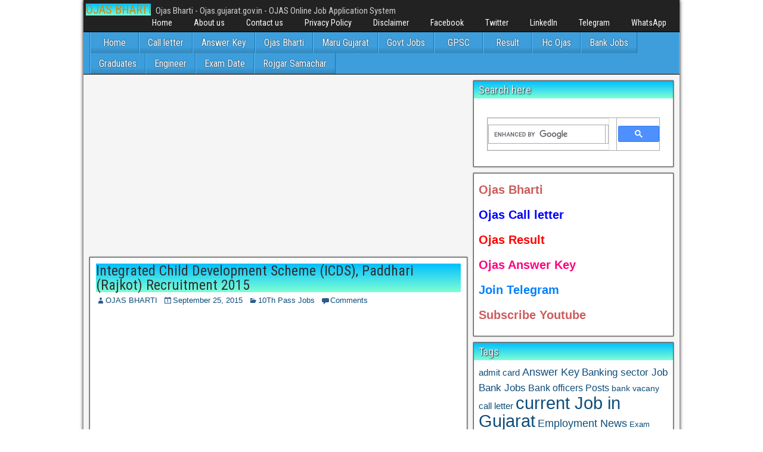

--- FILE ---
content_type: text/html; charset=UTF-8
request_url: https://www.ojasbharti.net/2015/09/integrated-child-development-scheme-icds-paddhari-rajkot-recruitment-2015/
body_size: 13227
content:
<!DOCTYPE html>
<html lang="en-US">
<head>
<meta charset="UTF-8" />
<meta name="viewport" content="initial-scale=1.0" />
<meta name='robots' content='index, follow, max-image-preview:large, max-snippet:-1, max-video-preview:-1' />
<link rel="profile" href="https://gmpg.org/xfn/11" />
<link rel="pingback" href="https://www.ojasbharti.net/xmlrpc.php" />

	<!-- This site is optimized with the Yoast SEO plugin v26.8 - https://yoast.com/product/yoast-seo-wordpress/ -->
	<title>Integrated Child Development Scheme (ICDS), Paddhari (Rajkot) Recruitment 2015 - OJAS BHARTI</title>
	<meta name="description" content="Integrated Child Development Scheme (ICDS), Paddhari (Rajkot) Recruitment 2015. Apply Online for ICDS Rajkot Recruitment 2015. you have to check Full detail" />
	<link rel="canonical" href="https://www.ojasbharti.net/2015/09/integrated-child-development-scheme-icds-paddhari-rajkot-recruitment-2015/" />
	<meta property="og:locale" content="en_US" />
	<meta property="og:type" content="article" />
	<meta property="og:title" content="Integrated Child Development Scheme (ICDS), Paddhari (Rajkot) Recruitment 2015 - OJAS BHARTI" />
	<meta property="og:description" content="Integrated Child Development Scheme (ICDS), Paddhari (Rajkot) Recruitment 2015. Apply Online for ICDS Rajkot Recruitment 2015. you have to check Full detail" />
	<meta property="og:url" content="https://www.ojasbharti.net/2015/09/integrated-child-development-scheme-icds-paddhari-rajkot-recruitment-2015/" />
	<meta property="og:site_name" content="OJAS BHARTI" />
	<meta property="article:publisher" content="https://www.facebook.com/ojasbharti" />
	<meta property="article:author" content="https://www.facebook.com/ojasbharti" />
	<meta property="article:published_time" content="2015-09-25T14:23:19+00:00" />
	<meta name="author" content="OJAS BHARTI" />
	<meta name="twitter:card" content="summary_large_image" />
	<meta name="twitter:creator" content="@ojasbharti" />
	<meta name="twitter:site" content="@ojasbharti" />
	<meta name="twitter:label1" content="Written by" />
	<meta name="twitter:data1" content="OJAS BHARTI" />
	<meta name="twitter:label2" content="Est. reading time" />
	<meta name="twitter:data2" content="1 minute" />
	<script type="application/ld+json" class="yoast-schema-graph">{"@context":"https://schema.org","@graph":[{"@type":"Article","@id":"https://www.ojasbharti.net/2015/09/integrated-child-development-scheme-icds-paddhari-rajkot-recruitment-2015/#article","isPartOf":{"@id":"https://www.ojasbharti.net/2015/09/integrated-child-development-scheme-icds-paddhari-rajkot-recruitment-2015/"},"author":{"name":"OJAS BHARTI","@id":"https://www.ojasbharti.net/#/schema/person/318d0705c34ca1e9e027d08949cdac8b"},"headline":"Integrated Child Development Scheme (ICDS), Paddhari (Rajkot) Recruitment 2015","datePublished":"2015-09-25T14:23:19+00:00","mainEntityOfPage":{"@id":"https://www.ojasbharti.net/2015/09/integrated-child-development-scheme-icds-paddhari-rajkot-recruitment-2015/"},"wordCount":111,"commentCount":0,"publisher":{"@id":"https://www.ojasbharti.net/#organization"},"keywords":["ICDS Bharti 2015","ICDS Jobs 2015","ICDS Recruitment 2015"],"articleSection":["10Th Pass Jobs"],"inLanguage":"en-US","potentialAction":[{"@type":"CommentAction","name":"Comment","target":["https://www.ojasbharti.net/2015/09/integrated-child-development-scheme-icds-paddhari-rajkot-recruitment-2015/#respond"]}]},{"@type":"WebPage","@id":"https://www.ojasbharti.net/2015/09/integrated-child-development-scheme-icds-paddhari-rajkot-recruitment-2015/","url":"https://www.ojasbharti.net/2015/09/integrated-child-development-scheme-icds-paddhari-rajkot-recruitment-2015/","name":"Integrated Child Development Scheme (ICDS), Paddhari (Rajkot) Recruitment 2015 - OJAS BHARTI","isPartOf":{"@id":"https://www.ojasbharti.net/#website"},"datePublished":"2015-09-25T14:23:19+00:00","description":"Integrated Child Development Scheme (ICDS), Paddhari (Rajkot) Recruitment 2015. Apply Online for ICDS Rajkot Recruitment 2015. you have to check Full detail","breadcrumb":{"@id":"https://www.ojasbharti.net/2015/09/integrated-child-development-scheme-icds-paddhari-rajkot-recruitment-2015/#breadcrumb"},"inLanguage":"en-US","potentialAction":[{"@type":"ReadAction","target":["https://www.ojasbharti.net/2015/09/integrated-child-development-scheme-icds-paddhari-rajkot-recruitment-2015/"]}]},{"@type":"BreadcrumbList","@id":"https://www.ojasbharti.net/2015/09/integrated-child-development-scheme-icds-paddhari-rajkot-recruitment-2015/#breadcrumb","itemListElement":[{"@type":"ListItem","position":1,"name":"Home","item":"https://www.ojasbharti.net/"},{"@type":"ListItem","position":2,"name":"Integrated Child Development Scheme (ICDS), Paddhari (Rajkot) Recruitment 2015"}]},{"@type":"WebSite","@id":"https://www.ojasbharti.net/#website","url":"https://www.ojasbharti.net/","name":"OJAS BHARTI","description":"Ojas Bharti - Ojas.gujarat.gov.in - OJAS Online Job Application System","publisher":{"@id":"https://www.ojasbharti.net/#organization"},"alternateName":"ojas.gujarat.gov.in","potentialAction":[{"@type":"SearchAction","target":{"@type":"EntryPoint","urlTemplate":"https://www.ojasbharti.net/?s={search_term_string}"},"query-input":{"@type":"PropertyValueSpecification","valueRequired":true,"valueName":"search_term_string"}}],"inLanguage":"en-US"},{"@type":"Organization","@id":"https://www.ojasbharti.net/#organization","name":"OJAS BHARTI","url":"https://www.ojasbharti.net/","logo":{"@type":"ImageObject","inLanguage":"en-US","@id":"https://www.ojasbharti.net/#/schema/logo/image/","url":"https://www.ojasbharti.net/wp-content/uploads/2021/08/56398455_389106225025225_5023464126735712256_n.jpg","contentUrl":"https://www.ojasbharti.net/wp-content/uploads/2021/08/56398455_389106225025225_5023464126735712256_n.jpg","width":640,"height":640,"caption":"OJAS BHARTI"},"image":{"@id":"https://www.ojasbharti.net/#/schema/logo/image/"},"sameAs":["https://www.facebook.com/ojasbharti","https://x.com/ojasbharti","https://in.linkedin.com/pub/ojas-bharti/94/249/2b1"]},{"@type":"Person","@id":"https://www.ojasbharti.net/#/schema/person/318d0705c34ca1e9e027d08949cdac8b","name":"OJAS BHARTI","image":{"@type":"ImageObject","inLanguage":"en-US","@id":"https://www.ojasbharti.net/#/schema/person/image/","url":"https://secure.gravatar.com/avatar/866ba15af42fb2aed5990c57aa2fccc6215bd3320e7e379edcebc7d597517c76?s=96&r=g","contentUrl":"https://secure.gravatar.com/avatar/866ba15af42fb2aed5990c57aa2fccc6215bd3320e7e379edcebc7d597517c76?s=96&r=g","caption":"OJAS BHARTI"},"description":"Get Latest Upcoming Online Job Application System Recruitment Jaherat News Provide by Gujarat Government official website https://ojas.gujarat.gov.in Latest Rojgar Samachar News Paper, Result, Answer key, Call letter","sameAs":["https://www.ojasbharti.net","https://www.facebook.com/ojasbharti","https://www.instagram.com/ojasbharti1/","https://www.linkedin.com/in/ojas-bharti-2b124994/","https://x.com/ojasbharti","https://www.youtube.com/channel/UCuaA_AMqRDtCrU7p2Jw0EtA"]}]}</script>
	<!-- / Yoast SEO plugin. -->


<link rel='dns-prefetch' href='//fonts.googleapis.com' />
<link rel="alternate" type="application/rss+xml" title="OJAS BHARTI &raquo; Feed" href="https://www.ojasbharti.net/feed/" />
<link rel="alternate" type="application/rss+xml" title="OJAS BHARTI &raquo; Comments Feed" href="https://www.ojasbharti.net/comments/feed/" />
<link rel="alternate" type="application/rss+xml" title="OJAS BHARTI &raquo; Integrated Child Development Scheme (ICDS), Paddhari (Rajkot) Recruitment 2015 Comments Feed" href="https://www.ojasbharti.net/2015/09/integrated-child-development-scheme-icds-paddhari-rajkot-recruitment-2015/feed/" />
<link rel="alternate" title="oEmbed (JSON)" type="application/json+oembed" href="https://www.ojasbharti.net/wp-json/oembed/1.0/embed?url=https%3A%2F%2Fwww.ojasbharti.net%2F2015%2F09%2Fintegrated-child-development-scheme-icds-paddhari-rajkot-recruitment-2015%2F" />
<link rel="alternate" title="oEmbed (XML)" type="text/xml+oembed" href="https://www.ojasbharti.net/wp-json/oembed/1.0/embed?url=https%3A%2F%2Fwww.ojasbharti.net%2F2015%2F09%2Fintegrated-child-development-scheme-icds-paddhari-rajkot-recruitment-2015%2F&#038;format=xml" />
<style id='wp-img-auto-sizes-contain-inline-css' type='text/css'>
img:is([sizes=auto i],[sizes^="auto," i]){contain-intrinsic-size:3000px 1500px}
/*# sourceURL=wp-img-auto-sizes-contain-inline-css */
</style>
<style id='wp-emoji-styles-inline-css' type='text/css'>

	img.wp-smiley, img.emoji {
		display: inline !important;
		border: none !important;
		box-shadow: none !important;
		height: 1em !important;
		width: 1em !important;
		margin: 0 0.07em !important;
		vertical-align: -0.1em !important;
		background: none !important;
		padding: 0 !important;
	}
/*# sourceURL=wp-emoji-styles-inline-css */
</style>
<style id='wp-block-library-inline-css' type='text/css'>
:root{--wp-block-synced-color:#7a00df;--wp-block-synced-color--rgb:122,0,223;--wp-bound-block-color:var(--wp-block-synced-color);--wp-editor-canvas-background:#ddd;--wp-admin-theme-color:#007cba;--wp-admin-theme-color--rgb:0,124,186;--wp-admin-theme-color-darker-10:#006ba1;--wp-admin-theme-color-darker-10--rgb:0,107,160.5;--wp-admin-theme-color-darker-20:#005a87;--wp-admin-theme-color-darker-20--rgb:0,90,135;--wp-admin-border-width-focus:2px}@media (min-resolution:192dpi){:root{--wp-admin-border-width-focus:1.5px}}.wp-element-button{cursor:pointer}:root .has-very-light-gray-background-color{background-color:#eee}:root .has-very-dark-gray-background-color{background-color:#313131}:root .has-very-light-gray-color{color:#eee}:root .has-very-dark-gray-color{color:#313131}:root .has-vivid-green-cyan-to-vivid-cyan-blue-gradient-background{background:linear-gradient(135deg,#00d084,#0693e3)}:root .has-purple-crush-gradient-background{background:linear-gradient(135deg,#34e2e4,#4721fb 50%,#ab1dfe)}:root .has-hazy-dawn-gradient-background{background:linear-gradient(135deg,#faaca8,#dad0ec)}:root .has-subdued-olive-gradient-background{background:linear-gradient(135deg,#fafae1,#67a671)}:root .has-atomic-cream-gradient-background{background:linear-gradient(135deg,#fdd79a,#004a59)}:root .has-nightshade-gradient-background{background:linear-gradient(135deg,#330968,#31cdcf)}:root .has-midnight-gradient-background{background:linear-gradient(135deg,#020381,#2874fc)}:root{--wp--preset--font-size--normal:16px;--wp--preset--font-size--huge:42px}.has-regular-font-size{font-size:1em}.has-larger-font-size{font-size:2.625em}.has-normal-font-size{font-size:var(--wp--preset--font-size--normal)}.has-huge-font-size{font-size:var(--wp--preset--font-size--huge)}.has-text-align-center{text-align:center}.has-text-align-left{text-align:left}.has-text-align-right{text-align:right}.has-fit-text{white-space:nowrap!important}#end-resizable-editor-section{display:none}.aligncenter{clear:both}.items-justified-left{justify-content:flex-start}.items-justified-center{justify-content:center}.items-justified-right{justify-content:flex-end}.items-justified-space-between{justify-content:space-between}.screen-reader-text{border:0;clip-path:inset(50%);height:1px;margin:-1px;overflow:hidden;padding:0;position:absolute;width:1px;word-wrap:normal!important}.screen-reader-text:focus{background-color:#ddd;clip-path:none;color:#444;display:block;font-size:1em;height:auto;left:5px;line-height:normal;padding:15px 23px 14px;text-decoration:none;top:5px;width:auto;z-index:100000}html :where(.has-border-color){border-style:solid}html :where([style*=border-top-color]){border-top-style:solid}html :where([style*=border-right-color]){border-right-style:solid}html :where([style*=border-bottom-color]){border-bottom-style:solid}html :where([style*=border-left-color]){border-left-style:solid}html :where([style*=border-width]){border-style:solid}html :where([style*=border-top-width]){border-top-style:solid}html :where([style*=border-right-width]){border-right-style:solid}html :where([style*=border-bottom-width]){border-bottom-style:solid}html :where([style*=border-left-width]){border-left-style:solid}html :where(img[class*=wp-image-]){height:auto;max-width:100%}:where(figure){margin:0 0 1em}html :where(.is-position-sticky){--wp-admin--admin-bar--position-offset:var(--wp-admin--admin-bar--height,0px)}@media screen and (max-width:600px){html :where(.is-position-sticky){--wp-admin--admin-bar--position-offset:0px}}

/*# sourceURL=wp-block-library-inline-css */
</style><style id='wp-block-group-inline-css' type='text/css'>
.wp-block-group{box-sizing:border-box}:where(.wp-block-group.wp-block-group-is-layout-constrained){position:relative}
/*# sourceURL=https://www.ojasbharti.net/wp-includes/blocks/group/style.min.css */
</style>
<style id='global-styles-inline-css' type='text/css'>
:root{--wp--preset--aspect-ratio--square: 1;--wp--preset--aspect-ratio--4-3: 4/3;--wp--preset--aspect-ratio--3-4: 3/4;--wp--preset--aspect-ratio--3-2: 3/2;--wp--preset--aspect-ratio--2-3: 2/3;--wp--preset--aspect-ratio--16-9: 16/9;--wp--preset--aspect-ratio--9-16: 9/16;--wp--preset--color--black: #000000;--wp--preset--color--cyan-bluish-gray: #abb8c3;--wp--preset--color--white: #ffffff;--wp--preset--color--pale-pink: #f78da7;--wp--preset--color--vivid-red: #cf2e2e;--wp--preset--color--luminous-vivid-orange: #ff6900;--wp--preset--color--luminous-vivid-amber: #fcb900;--wp--preset--color--light-green-cyan: #7bdcb5;--wp--preset--color--vivid-green-cyan: #00d084;--wp--preset--color--pale-cyan-blue: #8ed1fc;--wp--preset--color--vivid-cyan-blue: #0693e3;--wp--preset--color--vivid-purple: #9b51e0;--wp--preset--gradient--vivid-cyan-blue-to-vivid-purple: linear-gradient(135deg,rgb(6,147,227) 0%,rgb(155,81,224) 100%);--wp--preset--gradient--light-green-cyan-to-vivid-green-cyan: linear-gradient(135deg,rgb(122,220,180) 0%,rgb(0,208,130) 100%);--wp--preset--gradient--luminous-vivid-amber-to-luminous-vivid-orange: linear-gradient(135deg,rgb(252,185,0) 0%,rgb(255,105,0) 100%);--wp--preset--gradient--luminous-vivid-orange-to-vivid-red: linear-gradient(135deg,rgb(255,105,0) 0%,rgb(207,46,46) 100%);--wp--preset--gradient--very-light-gray-to-cyan-bluish-gray: linear-gradient(135deg,rgb(238,238,238) 0%,rgb(169,184,195) 100%);--wp--preset--gradient--cool-to-warm-spectrum: linear-gradient(135deg,rgb(74,234,220) 0%,rgb(151,120,209) 20%,rgb(207,42,186) 40%,rgb(238,44,130) 60%,rgb(251,105,98) 80%,rgb(254,248,76) 100%);--wp--preset--gradient--blush-light-purple: linear-gradient(135deg,rgb(255,206,236) 0%,rgb(152,150,240) 100%);--wp--preset--gradient--blush-bordeaux: linear-gradient(135deg,rgb(254,205,165) 0%,rgb(254,45,45) 50%,rgb(107,0,62) 100%);--wp--preset--gradient--luminous-dusk: linear-gradient(135deg,rgb(255,203,112) 0%,rgb(199,81,192) 50%,rgb(65,88,208) 100%);--wp--preset--gradient--pale-ocean: linear-gradient(135deg,rgb(255,245,203) 0%,rgb(182,227,212) 50%,rgb(51,167,181) 100%);--wp--preset--gradient--electric-grass: linear-gradient(135deg,rgb(202,248,128) 0%,rgb(113,206,126) 100%);--wp--preset--gradient--midnight: linear-gradient(135deg,rgb(2,3,129) 0%,rgb(40,116,252) 100%);--wp--preset--font-size--small: 13px;--wp--preset--font-size--medium: 20px;--wp--preset--font-size--large: 36px;--wp--preset--font-size--x-large: 42px;--wp--preset--spacing--20: 0.44rem;--wp--preset--spacing--30: 0.67rem;--wp--preset--spacing--40: 1rem;--wp--preset--spacing--50: 1.5rem;--wp--preset--spacing--60: 2.25rem;--wp--preset--spacing--70: 3.38rem;--wp--preset--spacing--80: 5.06rem;--wp--preset--shadow--natural: 6px 6px 9px rgba(0, 0, 0, 0.2);--wp--preset--shadow--deep: 12px 12px 50px rgba(0, 0, 0, 0.4);--wp--preset--shadow--sharp: 6px 6px 0px rgba(0, 0, 0, 0.2);--wp--preset--shadow--outlined: 6px 6px 0px -3px rgb(255, 255, 255), 6px 6px rgb(0, 0, 0);--wp--preset--shadow--crisp: 6px 6px 0px rgb(0, 0, 0);}:where(.is-layout-flex){gap: 0.5em;}:where(.is-layout-grid){gap: 0.5em;}body .is-layout-flex{display: flex;}.is-layout-flex{flex-wrap: wrap;align-items: center;}.is-layout-flex > :is(*, div){margin: 0;}body .is-layout-grid{display: grid;}.is-layout-grid > :is(*, div){margin: 0;}:where(.wp-block-columns.is-layout-flex){gap: 2em;}:where(.wp-block-columns.is-layout-grid){gap: 2em;}:where(.wp-block-post-template.is-layout-flex){gap: 1.25em;}:where(.wp-block-post-template.is-layout-grid){gap: 1.25em;}.has-black-color{color: var(--wp--preset--color--black) !important;}.has-cyan-bluish-gray-color{color: var(--wp--preset--color--cyan-bluish-gray) !important;}.has-white-color{color: var(--wp--preset--color--white) !important;}.has-pale-pink-color{color: var(--wp--preset--color--pale-pink) !important;}.has-vivid-red-color{color: var(--wp--preset--color--vivid-red) !important;}.has-luminous-vivid-orange-color{color: var(--wp--preset--color--luminous-vivid-orange) !important;}.has-luminous-vivid-amber-color{color: var(--wp--preset--color--luminous-vivid-amber) !important;}.has-light-green-cyan-color{color: var(--wp--preset--color--light-green-cyan) !important;}.has-vivid-green-cyan-color{color: var(--wp--preset--color--vivid-green-cyan) !important;}.has-pale-cyan-blue-color{color: var(--wp--preset--color--pale-cyan-blue) !important;}.has-vivid-cyan-blue-color{color: var(--wp--preset--color--vivid-cyan-blue) !important;}.has-vivid-purple-color{color: var(--wp--preset--color--vivid-purple) !important;}.has-black-background-color{background-color: var(--wp--preset--color--black) !important;}.has-cyan-bluish-gray-background-color{background-color: var(--wp--preset--color--cyan-bluish-gray) !important;}.has-white-background-color{background-color: var(--wp--preset--color--white) !important;}.has-pale-pink-background-color{background-color: var(--wp--preset--color--pale-pink) !important;}.has-vivid-red-background-color{background-color: var(--wp--preset--color--vivid-red) !important;}.has-luminous-vivid-orange-background-color{background-color: var(--wp--preset--color--luminous-vivid-orange) !important;}.has-luminous-vivid-amber-background-color{background-color: var(--wp--preset--color--luminous-vivid-amber) !important;}.has-light-green-cyan-background-color{background-color: var(--wp--preset--color--light-green-cyan) !important;}.has-vivid-green-cyan-background-color{background-color: var(--wp--preset--color--vivid-green-cyan) !important;}.has-pale-cyan-blue-background-color{background-color: var(--wp--preset--color--pale-cyan-blue) !important;}.has-vivid-cyan-blue-background-color{background-color: var(--wp--preset--color--vivid-cyan-blue) !important;}.has-vivid-purple-background-color{background-color: var(--wp--preset--color--vivid-purple) !important;}.has-black-border-color{border-color: var(--wp--preset--color--black) !important;}.has-cyan-bluish-gray-border-color{border-color: var(--wp--preset--color--cyan-bluish-gray) !important;}.has-white-border-color{border-color: var(--wp--preset--color--white) !important;}.has-pale-pink-border-color{border-color: var(--wp--preset--color--pale-pink) !important;}.has-vivid-red-border-color{border-color: var(--wp--preset--color--vivid-red) !important;}.has-luminous-vivid-orange-border-color{border-color: var(--wp--preset--color--luminous-vivid-orange) !important;}.has-luminous-vivid-amber-border-color{border-color: var(--wp--preset--color--luminous-vivid-amber) !important;}.has-light-green-cyan-border-color{border-color: var(--wp--preset--color--light-green-cyan) !important;}.has-vivid-green-cyan-border-color{border-color: var(--wp--preset--color--vivid-green-cyan) !important;}.has-pale-cyan-blue-border-color{border-color: var(--wp--preset--color--pale-cyan-blue) !important;}.has-vivid-cyan-blue-border-color{border-color: var(--wp--preset--color--vivid-cyan-blue) !important;}.has-vivid-purple-border-color{border-color: var(--wp--preset--color--vivid-purple) !important;}.has-vivid-cyan-blue-to-vivid-purple-gradient-background{background: var(--wp--preset--gradient--vivid-cyan-blue-to-vivid-purple) !important;}.has-light-green-cyan-to-vivid-green-cyan-gradient-background{background: var(--wp--preset--gradient--light-green-cyan-to-vivid-green-cyan) !important;}.has-luminous-vivid-amber-to-luminous-vivid-orange-gradient-background{background: var(--wp--preset--gradient--luminous-vivid-amber-to-luminous-vivid-orange) !important;}.has-luminous-vivid-orange-to-vivid-red-gradient-background{background: var(--wp--preset--gradient--luminous-vivid-orange-to-vivid-red) !important;}.has-very-light-gray-to-cyan-bluish-gray-gradient-background{background: var(--wp--preset--gradient--very-light-gray-to-cyan-bluish-gray) !important;}.has-cool-to-warm-spectrum-gradient-background{background: var(--wp--preset--gradient--cool-to-warm-spectrum) !important;}.has-blush-light-purple-gradient-background{background: var(--wp--preset--gradient--blush-light-purple) !important;}.has-blush-bordeaux-gradient-background{background: var(--wp--preset--gradient--blush-bordeaux) !important;}.has-luminous-dusk-gradient-background{background: var(--wp--preset--gradient--luminous-dusk) !important;}.has-pale-ocean-gradient-background{background: var(--wp--preset--gradient--pale-ocean) !important;}.has-electric-grass-gradient-background{background: var(--wp--preset--gradient--electric-grass) !important;}.has-midnight-gradient-background{background: var(--wp--preset--gradient--midnight) !important;}.has-small-font-size{font-size: var(--wp--preset--font-size--small) !important;}.has-medium-font-size{font-size: var(--wp--preset--font-size--medium) !important;}.has-large-font-size{font-size: var(--wp--preset--font-size--large) !important;}.has-x-large-font-size{font-size: var(--wp--preset--font-size--x-large) !important;}
/*# sourceURL=global-styles-inline-css */
</style>
<style id='core-block-supports-inline-css' type='text/css'>
.wp-container-core-group-is-layout-ad2f72ca{flex-wrap:nowrap;}
/*# sourceURL=core-block-supports-inline-css */
</style>

<style id='classic-theme-styles-inline-css' type='text/css'>
/*! This file is auto-generated */
.wp-block-button__link{color:#fff;background-color:#32373c;border-radius:9999px;box-shadow:none;text-decoration:none;padding:calc(.667em + 2px) calc(1.333em + 2px);font-size:1.125em}.wp-block-file__button{background:#32373c;color:#fff;text-decoration:none}
/*# sourceURL=/wp-includes/css/classic-themes.min.css */
</style>
<link rel='stylesheet' id='frontier-font-css' href='//fonts.googleapis.com/css?family=Roboto+Condensed%3A400%2C700%7CArimo%3A400%2C700&#038;ver=6.9' type='text/css' media='all' />
<link rel='stylesheet' id='genericons-css' href='https://www.ojasbharti.net/wp-content/themes/frontier/includes/genericons/genericons.css?ver=1.3.3' type='text/css' media='all' />
<link rel='stylesheet' id='frontier-main-css' href='https://www.ojasbharti.net/wp-content/themes/frontier/style.css?ver=1.3.3' type='text/css' media='all' />
<link rel='stylesheet' id='frontier-responsive-css' href='https://www.ojasbharti.net/wp-content/themes/frontier/responsive.css?ver=1.3.3' type='text/css' media='all' />
<script type="text/javascript" src="https://www.ojasbharti.net/wp-includes/js/jquery/jquery.min.js?ver=3.7.1" id="jquery-core-js"></script>
<script type="text/javascript" src="https://www.ojasbharti.net/wp-includes/js/jquery/jquery-migrate.min.js?ver=3.4.1" id="jquery-migrate-js"></script>
<link rel="https://api.w.org/" href="https://www.ojasbharti.net/wp-json/" /><link rel="alternate" title="JSON" type="application/json" href="https://www.ojasbharti.net/wp-json/wp/v2/posts/3513" />
<script type='text/javascript'>
function addLink() {
if (
window.getSelection().containsNode(
document.getElementsByClassName('entry-content')[0], true)) {
var body_element = document.getElementsByTagName('body')[0];
var selection;
selection = window.getSelection();
var oldselection = selection
var pagelink = "<br /><br /> Read more at : Integrated Child Development Scheme (ICDS), Paddhari (Rajkot) Recruitment 2015 <a href='https://www.ojasbharti.net/?p=3513'>https://www.ojasbharti.net/2015/09/integrated-child-development-scheme-icds-paddhari-rajkot-recruitment-2015/</a>"; //Change this if you like
var copy_text = selection + pagelink;
var new_div = document.createElement('div');
new_div.style.left='-99999px';
new_div.style.position='absolute';

body_element.appendChild(new_div );
new_div.innerHTML = copy_text ;
selection.selectAllChildren(new_div );
window.setTimeout(function() {
body_element.removeChild(new_div );
},0);
}
}


document.oncopy = addLink;
</script>


<meta property="Frontier Theme" content="1.3.3" />
<style type="text/css" media="screen">
	#container 	{width: 1000px;}
	#header 	{min-height: 0px;}
	#content 	{width: 65%;}
	#sidebar-left 	{width: 35%;}
	#sidebar-right 	{width: 35%;}
</style>

<style type="text/css" media="screen">
	.page-template-page-cs-php #content, .page-template-page-sc-php #content {width: 65%;}
	.page-template-page-cs-php #sidebar-left, .page-template-page-sc-php #sidebar-left,
	.page-template-page-cs-php #sidebar-right, .page-template-page-sc-php #sidebar-right {width: 35%;}
	.page-template-page-scs-php #content {width: 50%;}
	.page-template-page-scs-php #sidebar-left {width: 25%;}
	.page-template-page-scs-php #sidebar-right {width: 25%;}
</style>

<style type="text/css" media="screen">
	#header {background-color:#FFFFFF;}
	#nav-main {background-color:#3d9edb;}
	#nav-main .nav-main {border-left: 1px solid #1576b3; border-right: 1px solid #5bbcf9;}
	#nav-main .nav-main > li, #nav-main .nav-main > ul > .page_item {border-left: 1px solid #5bbcf9; border-right: 1px solid #1576b3;}
	#top-bar {background-color:#222222;}
	#bottom-bar {background-color:#222222;}
	#main {background-color:#F5F5F5;}
	.blog-view, .single-view, .author-info, .archive-info, .form-404 {background-color:#FFFFFF;}
	.blog-view.sticky {background-color:#ffffff;}
	.frontier-widget {background-color:#FFFFFF;}
	.blog-view, .comment-author-admin > .comment-body, .bypostauthor > .comment-body {border-top: 6px solid #2A5A8E;}
	.page-nav > *, .comment-nav > *, .author-info .title, .comment-reply-link, .widget-title,
	.widget_search .search-submit, .widget_calendar caption {background-color:#2A5A8E;}
	.genericon {color:#2A5A8E;}
	a {color:#0E4D7A;}
	a:hover {color:#0000EE;}
</style>

<!-- Custom Head Codes -->
<meta name="google-site-verification" content="t1PDTScQUCoP6jfA-bVri0jxZA9Q-9WGR0ZbjLzaLlQ" />
<meta name="msvalidate.01" content="417F3E5A7228D00F5EC8F267B4BB093A" />
<meta name='yandex-verification' content='495475bf73235682' />

<script async src="https://pagead2.googlesyndication.com/pagead/js/adsbygoogle.js?client=ca-pub-8571281003526514"
     crossorigin="anonymous"></script>

<!-- Google tag (gtag.js) -->
<script async src="https://www.googletagmanager.com/gtag/js?id=UA-54565642-1"></script>
<script>
  window.dataLayer = window.dataLayer || [];
  function gtag(){dataLayer.push(arguments);}
  gtag('js', new Date());

  gtag('config', 'UA-54565642-1');
</script>

<!-- Custom Head Codes End -->

<style type="text/css" id="custom-background-css">
body.custom-background { background-color: #ffffff; background-image: url("https://www.ojasbharti.net/wp-content/themes/frontier/images/honeycomb.png"); background-position: left top; background-size: auto; background-repeat: repeat; background-attachment: scroll; }
</style>
	<link rel="icon" href="https://www.ojasbharti.net/wp-content/uploads/2022/02/cropped-ojas-bharti-32x32.jpg" sizes="32x32" />
<link rel="icon" href="https://www.ojasbharti.net/wp-content/uploads/2022/02/cropped-ojas-bharti-192x192.jpg" sizes="192x192" />
<link rel="apple-touch-icon" href="https://www.ojasbharti.net/wp-content/uploads/2022/02/cropped-ojas-bharti-180x180.jpg" />
<meta name="msapplication-TileImage" content="https://www.ojasbharti.net/wp-content/uploads/2022/02/cropped-ojas-bharti-270x270.jpg" />
		<style type="text/css" id="wp-custom-css">
			h1  {
  background-image: linear-gradient(DeepSkyBlue, Aquamarine);
}


h2  {
  background-image: linear-gradient(DeepSkyBlue, Aquamarine);
}


h3  {
  background-image: linear-gradient(DeepSkyBlue, Aquamarine);
}


h4  {
  background-image: linear-gradient(DeepSkyBlue, Aquamarine);
}


h5  {
  background-image: linear-gradient(DeepSkyBlue, Aquamarine);
}		</style>
		</head>

<body data-rsssl=1 class="wp-singular post-template-default single single-post postid-3513 single-format-standard custom-background wp-theme-frontier">
	
	
<div id="container" class="cf" itemscope itemtype="http://schema.org/WebPage">
	
			
		<div id="top-bar" class="cf">
			
			<div id="top-bar-info">
														<h2 id="site-title"><a href="https://www.ojasbharti.net/">OJAS BHARTI</a></h2>				
									<span id="site-description">Ojas Bharti - Ojas.gujarat.gov.in - OJAS Online Job Application System</span>
							</div>

							<nav id="nav-top" role="navigation" aria-label="Top Menu">
					<ul id="menu-page" class="nav-top"><li id="menu-item-5" class="menu-item menu-item-type-custom menu-item-object-custom menu-item-home menu-item-5"><a href="https://www.ojasbharti.net">Home</a></li>
<li id="menu-item-5016" class="menu-item menu-item-type-post_type menu-item-object-page menu-item-5016"><a href="https://www.ojasbharti.net/about-us/">About us</a></li>
<li id="menu-item-5014" class="menu-item menu-item-type-post_type menu-item-object-page menu-item-5014"><a href="https://www.ojasbharti.net/contact-us/">Contact us</a></li>
<li id="menu-item-8274" class="menu-item menu-item-type-post_type menu-item-object-page menu-item-8274"><a href="https://www.ojasbharti.net/privacy-policy/">Privacy Policy</a></li>
<li id="menu-item-5015" class="menu-item menu-item-type-post_type menu-item-object-page menu-item-5015"><a href="https://www.ojasbharti.net/disclaimer/">Disclaimer</a></li>
<li id="menu-item-5013" class="menu-item menu-item-type-post_type menu-item-object-page menu-item-5013"><a href="https://www.ojasbharti.net/facebook/">Facebook</a></li>
<li id="menu-item-5012" class="menu-item menu-item-type-post_type menu-item-object-page menu-item-5012"><a href="https://www.ojasbharti.net/twitter/">Twitter</a></li>
<li id="menu-item-5017" class="menu-item menu-item-type-post_type menu-item-object-page menu-item-5017"><a href="https://www.ojasbharti.net/linkedin/">LinkedIn</a></li>
<li id="menu-item-5442" class="menu-item menu-item-type-post_type menu-item-object-page menu-item-5442"><a href="https://www.ojasbharti.net/telegram/">Telegram</a></li>
<li id="menu-item-7319" class="menu-item menu-item-type-post_type menu-item-object-page menu-item-7319"><a href="https://www.ojasbharti.net/whatsapp/">WhatsApp</a></li>
</ul>				</nav>
			
					</div>
	
	
			
		<nav id="nav-main" class="cf drop" itemscope itemtype="http://schema.org/SiteNavigationElement" role="navigation" aria-label="Main Menu">
			
							<button class="drop-toggle"><span class="genericon genericon-menu"></span></button>
			
			<ul id="menu-category" class="nav-main"><li id="menu-item-7677" class="menu-item menu-item-type-custom menu-item-object-custom menu-item-home menu-item-7677"><a href="https://www.ojasbharti.net">Home</a></li>
<li id="menu-item-7673" class="menu-item menu-item-type-taxonomy menu-item-object-category menu-item-7673"><a href="https://www.ojasbharti.net/call-letter/">Call letter</a></li>
<li id="menu-item-7672" class="menu-item menu-item-type-taxonomy menu-item-object-category menu-item-7672"><a href="https://www.ojasbharti.net/answer-key/">Answer Key</a></li>
<li id="menu-item-7668" class="menu-item menu-item-type-taxonomy menu-item-object-category menu-item-7668"><a href="https://www.ojasbharti.net/ojas-bharti/">Ojas Bharti</a></li>
<li id="menu-item-8462" class="menu-item menu-item-type-taxonomy menu-item-object-category menu-item-8462"><a href="https://www.ojasbharti.net/maru-gujarat-bharti/">Maru Gujarat</a></li>
<li id="menu-item-7671" class="menu-item menu-item-type-taxonomy menu-item-object-category menu-item-7671"><a href="https://www.ojasbharti.net/government-jobs/">Govt Jobs</a></li>
<li id="menu-item-7669" class="menu-item menu-item-type-taxonomy menu-item-object-category menu-item-7669"><a href="https://www.ojasbharti.net/gpsc/">GPSC</a></li>
<li id="menu-item-7670" class="menu-item menu-item-type-taxonomy menu-item-object-category menu-item-7670"><a href="https://www.ojasbharti.net/result/">Result</a></li>
<li id="menu-item-7763" class="menu-item menu-item-type-taxonomy menu-item-object-category menu-item-7763"><a href="https://www.ojasbharti.net/hc-ojas/">Hc Ojas</a></li>
<li id="menu-item-7676" class="menu-item menu-item-type-taxonomy menu-item-object-category menu-item-7676"><a href="https://www.ojasbharti.net/bank-jobs/">Bank Jobs</a></li>
<li id="menu-item-7667" class="menu-item menu-item-type-taxonomy menu-item-object-category menu-item-7667"><a href="https://www.ojasbharti.net/graduates/">Graduates</a></li>
<li id="menu-item-7674" class="menu-item menu-item-type-taxonomy menu-item-object-category menu-item-7674"><a href="https://www.ojasbharti.net/engineering-jobs/">Engineer</a></li>
<li id="menu-item-7692" class="menu-item menu-item-type-taxonomy menu-item-object-category menu-item-7692"><a href="https://www.ojasbharti.net/exam-date/">Exam Date</a></li>
<li id="menu-item-7678" class="menu-item menu-item-type-post_type menu-item-object-page menu-item-7678"><a href="https://www.ojasbharti.net/gujarat-rojgar-samachar-pdf-gujarati-weekly-e-paper-download/">Rojgar Samachar</a></li>
</ul>
					</nav>
	
	
<div id="main" class="col-cs cf">

<div id="content" class="cf" itemscope itemtype="http://schema.org/Blog" role="main">

	
	
	
	<div class='code-block code-block-1' style='margin: 8px 0; clear: both;'>
<script async src="https://pagead2.googlesyndication.com/pagead/js/adsbygoogle.js?client=ca-pub-8571281003526514"
     crossorigin="anonymous"></script>
<!-- adojasbharti1 -->
<ins class="adsbygoogle"
     style="display:block"
     data-ad-client="ca-pub-8571281003526514"
     data-ad-slot="7460106510"
     data-ad-format="auto"
     data-full-width-responsive="true"></ins>
<script>
     (adsbygoogle = window.adsbygoogle || []).push({});
</script></div>

					
<article id="post-3513" class="single-view post-3513 post type-post status-publish format-standard hentry category-10th-pass-jobs tag-icds-bharti-2015 tag-icds-jobs-2015 tag-icds-recruitment-2015" itemprop="blogPost" itemscope itemtype="http://schema.org/BlogPosting">


<header class="entry-header cf">
		<h1 class="entry-title" itemprop="headline" ><a href="https://www.ojasbharti.net/2015/09/integrated-child-development-scheme-icds-paddhari-rajkot-recruitment-2015/">Integrated Child Development Scheme (ICDS), Paddhari (Rajkot) Recruitment 2015</a></h1>
	</header>

<div class="entry-byline cf">
	
			<div class="entry-author author vcard" itemprop="author" itemscope itemtype="http://schema.org/Person">
						<i class="genericon genericon-user"></i><a class="url fn" href="https://www.ojasbharti.net" itemprop="name" >OJAS BHARTI</a>
		</div>
	
			<div class="entry-date" itemprop="datePublished" >
			<i class="genericon genericon-day"></i><a class="updated" href="https://www.ojasbharti.net/2015/09/integrated-child-development-scheme-icds-paddhari-rajkot-recruitment-2015/">September 25, 2015</a>
		</div>
	
			<div class="entry-categories">
			<i class="genericon genericon-category"></i><a href="https://www.ojasbharti.net/10th-pass-jobs/" rel="category tag">10Th Pass Jobs</a>		</div>
	
			<div class="entry-comment-info">
			<i class="genericon genericon-comment"></i><a href="#comment-area">Comments</a>
		</div>
	
	
	</div>

<div class="entry-content cf" itemprop="text" >
	
	
	<div class='code-block code-block-3' style='margin: 8px 0; clear: both;'>
<script async src="https://pagead2.googlesyndication.com/pagead/js/adsbygoogle.js?client=ca-pub-8571281003526514"
     crossorigin="anonymous"></script>
<ins class="adsbygoogle"
     style="display:block; text-align:center;"
     data-ad-layout="in-article"
     data-ad-format="fluid"
     data-ad-client="ca-pub-8571281003526514"
     data-ad-slot="8581616490"></ins>
<script>
     (adsbygoogle = window.adsbygoogle || []).push({});
</script></div>
<p>Integrated Child Development Scheme (ICDS), Paddhari (Rajkot) Recruitment 2015. Apply Online for ICDS Rajkot Recruitment 2015. you have to check Full details of this recruitment are Given below.</p>
<h3>Integrated Child Development Scheme (ICDS), Paddhari (Rajkot) Recruitment 2015</h3>
<p><b>Total no of Posts</b>: 18 Posts</p>
<table style="height: 99px;" width="498">
<tbody>
<tr>
<td width="208"><strong>Posts</strong></td>
<td width="78"><strong>Vacancy<br />
</strong></td>
<td width="228"><strong>Education Qualification</strong></td>
</tr>
<tr>
<td width="208">Anganwadi Worker</td>
<td>18</td>
<td width="228"> 10th passed &amp; above</td>
</tr>
<tr>
<td width="208">Anganwadi Helper</td>
<td>8</td>
<td width="228"> 7th passed &amp; above</td>
</tr>
</tbody>
</table>
<p><b>Age Limit</b>: 18 to 33 years</p>
<p><strong>How to Apply:</strong></p>
<p>Interested candidates may send their application to ICDS office paddhari Rajkot office.</p>
<p><strong>Address : </strong>Office of Child Development Project’s Office, Component – Paddhari, Dist. Rajkot &#8211; Gujarat.</p>
<p><strong>Last Date :</strong> 12-10-2015</p>
<p>Stay tune with us for latest Jobs Recruitment news in Gujarat.</p>
<div class='code-block code-block-6' style='margin: 8px 0; clear: both;'>
<script async src="https://pagead2.googlesyndication.com/pagead/js/adsbygoogle.js?client=ca-pub-8571281003526514"
     crossorigin="anonymous"></script>
<ins class="adsbygoogle"
     style="display:block; text-align:center;"
     data-ad-layout="in-article"
     data-ad-format="fluid"
     data-ad-client="ca-pub-8571281003526514"
     data-ad-slot="8390044804"></ins>
<script>
     (adsbygoogle = window.adsbygoogle || []).push({});
</script></div>
<!-- CONTENT END 1 -->

	
	
	
	</div>

<footer class="entry-footer cf">
	
			<div class="entry-updated updated" itemprop="dateModified" >
			Updated: September 25, 2015 &mdash; 2:23 pm		</div>
	
			<div class="entry-tags">Tags: <a href="https://www.ojasbharti.net/tag/icds-bharti-2015/" rel="tag">ICDS Bharti 2015</a>, <a href="https://www.ojasbharti.net/tag/icds-jobs-2015/" rel="tag">ICDS Jobs 2015</a>, <a href="https://www.ojasbharti.net/tag/icds-recruitment-2015/" rel="tag">ICDS Recruitment 2015</a></div>
	
	</footer>


</article>


	<div class="post-nav cf">
		<div class="link-prev"><a href="https://www.ojasbharti.net/2015/09/cbse-ctet-sept-2015-exam-result-merit-list-cut-off-www-ctet-nic-in/" title="CBSE CTET Sept 2015 Exam Result &amp; Merit list cut-off www.ctet.nic.in">&#8592; Previous Post</a></div><div class="link-next"><a href="https://www.ojasbharti.net/2015/09/walk-in-interviews-general-hospital-surendranagar-recruitment-for-jssk-counselor-posts-2015/" title="Walk In interviews - General Hospital, Surendranagar Recruitment for JSSK Counselor posts 2015">Next Post &#8594;</a></div>	</div>

			<div id="comment-area">
<div id="comments">
	
		<div id="respond" class="comment-respond">
		<h3 id="reply-title" class="comment-reply-title">Leave a Reply <small><a rel="nofollow" id="cancel-comment-reply-link" href="/2015/09/integrated-child-development-scheme-icds-paddhari-rajkot-recruitment-2015/#respond" style="display:none;">Cancel reply</a></small></h3><form action="https://www.ojasbharti.net/wp-comments-post.php" method="post" id="commentform" class="comment-form"><p class="comment-notes"><span id="email-notes">Your email address will not be published.</span> <span class="required-field-message">Required fields are marked <span class="required">*</span></span></p><p class="comment-form-comment"><label for="comment">Comment <span class="required">*</span></label> <textarea id="comment" name="comment" cols="45" rows="8" maxlength="65525" required></textarea></p><p class="comment-form-author"><label for="author">Name</label> <input id="author" name="author" type="text" value="" size="30" maxlength="245" autocomplete="name" /></p>
<p class="comment-form-email"><label for="email">Email</label> <input id="email" name="email" type="email" value="" size="30" maxlength="100" aria-describedby="email-notes" autocomplete="email" /></p>
<p class="comment-form-url"><label for="url">Website</label> <input id="url" name="url" type="url" value="" size="30" maxlength="200" autocomplete="url" /></p>
<p class="form-submit"><input name="submit" type="submit" id="submit" class="submit" value="Post Comment" /> <input type='hidden' name='comment_post_ID' value='3513' id='comment_post_ID' />
<input type='hidden' name='comment_parent' id='comment_parent' value='0' />
</p></form>	</div><!-- #respond -->
	</div></div>
			
	<div class='code-block code-block-2' style='margin: 8px 0; clear: both;'>
<script async src="https://pagead2.googlesyndication.com/pagead/js/adsbygoogle.js?client=ca-pub-8571281003526514"
     crossorigin="anonymous"></script>
<ins class="adsbygoogle"
     style="display:block"
     data-ad-format="autorelaxed"
     data-ad-client="ca-pub-8571281003526514"
     data-ad-slot="3520861500"></ins>
<script>
     (adsbygoogle = window.adsbygoogle || []).push({});
</script></div>

	
	
	
</div>

<div id="sidebar-right" class="sidebar cf" itemscope itemtype="http://schema.org/WPSideBar" role="complementary" aria-label="Sidebar Right">
		<aside id="widgets-wrap-sidebar-right">

					<section id="custom_html-2" class="widget_text widget-sidebar frontier-widget widget_custom_html"><h2 class="widget-title">Search here</h2><div class="textwidget custom-html-widget"><script async src="https://cse.google.com/cse.js?cx=25c8ab0f2a6694c03">
</script>
<div class="gcse-search"></div></div></section><section id="block-3" class="widget-sidebar frontier-widget widget_block">
<div class="wp-block-group is-nowrap is-layout-flex wp-container-core-group-is-layout-ad2f72ca wp-block-group-is-layout-flex"><div class="widget widget_text">			<div class="textwidget"><p><a href="https://www.ojasbharti.net"><strong><span style="color: #cd5c5c; font-size: 20px; text-decoration: none;">Ojas Bharti</span></strong></a></p>
<p><a href="https://www.ojasbharti.net/call-letter/"><strong><span style="color: #0000ff; font-size: 20px; text-decoration: none;">Ojas Call letter</span></strong></a></p>
<p><a href="https://www.ojasbharti.net/result/"><strong><span style="color: #ff0000; font-size: 20px; text-decoration: none;">Ojas Result</span></strong></a></p>
<p><a href="https://www.ojasbharti.net/answer-key/"><strong><span style="color: #ff0080; font-size: 20px; text-decoration: none;">Ojas Answer Key</span></strong></a></p>
<p><a href="https://telegram.me/ojasbharti"><strong><span style="color: #0080ff; font-size: 20px; text-decoration: none;">Join Telegram</span></strong></a></p>
<p><a href="https://www.youtube.com/channel/UCUtTfhDs3s7bLL2Irq_8WZA"><strong><span style="color: #cd5c5c; font-size: 20px; text-decoration: none;">Subscribe Youtube</span></strong></a></p>
</div>
		</div></div>
</section><section id="tag_cloud-2" class="widget-sidebar frontier-widget widget_tag_cloud"><h2 class="widget-title">Tags</h2><div class="tagcloud"><a href="https://www.ojasbharti.net/tag/admit-card-2/" class="tag-cloud-link tag-link-53 tag-link-position-1" style="font-size: 11.25pt;" aria-label="admit card (83 items)">admit card</a>
<a href="https://www.ojasbharti.net/tag/answer-key/" class="tag-cloud-link tag-link-72 tag-link-position-2" style="font-size: 13.5pt;" aria-label="Answer Key (125 items)">Answer Key</a>
<a href="https://www.ojasbharti.net/tag/banking-sector-job/" class="tag-cloud-link tag-link-93 tag-link-position-3" style="font-size: 12.5pt;" aria-label="Banking sector Job (104 items)">Banking sector Job</a>
<a href="https://www.ojasbharti.net/tag/bank-jobs-2/" class="tag-cloud-link tag-link-87 tag-link-position-4" style="font-size: 13pt;" aria-label="Bank Jobs (114 items)">Bank Jobs</a>
<a href="https://www.ojasbharti.net/tag/bank-officers-posts/" class="tag-cloud-link tag-link-91 tag-link-position-5" style="font-size: 11.875pt;" aria-label="Bank officers Posts (92 items)">Bank officers Posts</a>
<a href="https://www.ojasbharti.net/tag/bank-vacany/" class="tag-cloud-link tag-link-92 tag-link-position-6" style="font-size: 10.5pt;" aria-label="bank vacany (72 items)">bank vacany</a>
<a href="https://www.ojasbharti.net/tag/call-letter-2/" class="tag-cloud-link tag-link-133 tag-link-position-7" style="font-size: 10.875pt;" aria-label="call letter (77 items)">call letter</a>
<a href="https://www.ojasbharti.net/tag/current-job-in-gujarat/" class="tag-cloud-link tag-link-198 tag-link-position-8" style="font-size: 22pt;" aria-label="current Job in Gujarat (600 items)">current Job in Gujarat</a>
<a href="https://www.ojasbharti.net/tag/employment-news/" class="tag-cloud-link tag-link-250 tag-link-position-9" style="font-size: 13.125pt;" aria-label="Employment News (116 items)">Employment News</a>
<a href="https://www.ojasbharti.net/tag/exam-notification/" class="tag-cloud-link tag-link-257 tag-link-position-10" style="font-size: 9.625pt;" aria-label="Exam Notification (60 items)">Exam Notification</a>
<a href="https://www.ojasbharti.net/tag/exam-result/" class="tag-cloud-link tag-link-259 tag-link-position-11" style="font-size: 13.375pt;" aria-label="Exam Result (122 items)">Exam Result</a>
<a href="https://www.ojasbharti.net/tag/government-jobs-in-india/" class="tag-cloud-link tag-link-317 tag-link-position-12" style="font-size: 17.125pt;" aria-label="Government Jobs in India (242 items)">Government Jobs in India</a>
<a href="https://www.ojasbharti.net/tag/govt-jobs/" class="tag-cloud-link tag-link-318 tag-link-position-13" style="font-size: 16.75pt;" aria-label="Govt Jobs (230 items)">Govt Jobs</a>
<a href="https://www.ojasbharti.net/tag/gpsc/" class="tag-cloud-link tag-link-338 tag-link-position-14" style="font-size: 15.125pt;" aria-label="GPSC (167 items)">GPSC</a>
<a href="https://www.ojasbharti.net/tag/gpsc-ojas-gujarat-gov-in/" class="tag-cloud-link tag-link-1934 tag-link-position-15" style="font-size: 8.5pt;" aria-label="gpsc-ojas.gujarat.gov.in (49 items)">gpsc-ojas.gujarat.gov.in</a>
<a href="https://www.ojasbharti.net/tag/gpsc-gujarat-gov-in/" class="tag-cloud-link tag-link-369 tag-link-position-16" style="font-size: 15.625pt;" aria-label="gpsc.gujarat.gov.in (186 items)">gpsc.gujarat.gov.in</a>
<a href="https://www.ojasbharti.net/tag/gpsc-bharti/" class="tag-cloud-link tag-link-344 tag-link-position-17" style="font-size: 13.5pt;" aria-label="gpsc bharti (124 items)">gpsc bharti</a>
<a href="https://www.ojasbharti.net/tag/gpsc-gujarat/" class="tag-cloud-link tag-link-352 tag-link-position-18" style="font-size: 11.75pt;" aria-label="gpsc gujarat (91 items)">gpsc gujarat</a>
<a href="https://www.ojasbharti.net/tag/gpsc-notification/" class="tag-cloud-link tag-link-354 tag-link-position-19" style="font-size: 13.375pt;" aria-label="GPSC Notification (121 items)">GPSC Notification</a>
<a href="https://www.ojasbharti.net/tag/gpsc-ojas/" class="tag-cloud-link tag-link-356 tag-link-position-20" style="font-size: 12.375pt;" aria-label="GPSC OJAS (101 items)">GPSC OJAS</a>
<a href="https://www.ojasbharti.net/tag/gpsc-recruitment/" class="tag-cloud-link tag-link-360 tag-link-position-21" style="font-size: 12.25pt;" aria-label="GPSC Recruitment (100 items)">GPSC Recruitment</a>
<a href="https://www.ojasbharti.net/tag/gpsc-recruitment-2015/" class="tag-cloud-link tag-link-361 tag-link-position-22" style="font-size: 9.875pt;" aria-label="GPSC Recruitment 2015 (63 items)">GPSC Recruitment 2015</a>
<a href="https://www.ojasbharti.net/tag/gpsc-updates/" class="tag-cloud-link tag-link-367 tag-link-position-23" style="font-size: 14pt;" aria-label="Gpsc updates (137 items)">Gpsc updates</a>
<a href="https://www.ojasbharti.net/tag/gseb-org/" class="tag-cloud-link tag-link-424 tag-link-position-24" style="font-size: 9.375pt;" aria-label="gseb.org (58 items)">gseb.org</a>
<a href="https://www.ojasbharti.net/tag/gsssb/" class="tag-cloud-link tag-link-459 tag-link-position-25" style="font-size: 8pt;" aria-label="GSSSB (45 items)">GSSSB</a>
<a href="https://www.ojasbharti.net/tag/gsssb-gujarat-gov-in/" class="tag-cloud-link tag-link-484 tag-link-position-26" style="font-size: 8.5pt;" aria-label="Gsssb.gujarat.gov.in (49 items)">Gsssb.gujarat.gov.in</a>
<a href="https://www.ojasbharti.net/tag/gujarat-government-jobs/" class="tag-cloud-link tag-link-517 tag-link-position-27" style="font-size: 20.75pt;" aria-label="Gujarat Government Jobs (482 items)">Gujarat Government Jobs</a>
<a href="https://www.ojasbharti.net/tag/gujarat-govt-jobs/" class="tag-cloud-link tag-link-518 tag-link-position-28" style="font-size: 19.125pt;" aria-label="Gujarat Govt Jobs (350 items)">Gujarat Govt Jobs</a>
<a href="https://www.ojasbharti.net/tag/gujarat-jobs/" class="tag-cloud-link tag-link-532 tag-link-position-29" style="font-size: 21.125pt;" aria-label="Gujarat Jobs (516 items)">Gujarat Jobs</a>
<a href="https://www.ojasbharti.net/tag/gujarat-rojgar-samachar/" class="tag-cloud-link tag-link-557 tag-link-position-30" style="font-size: 11.625pt;" aria-label="Gujarat Rojgar Samachar (88 items)">Gujarat Rojgar Samachar</a>
<a href="https://www.ojasbharti.net/tag/ojas-2/" class="tag-cloud-link tag-link-870 tag-link-position-31" style="font-size: 16.875pt;" aria-label="OJAS (232 items)">OJAS</a>
<a href="https://www.ojasbharti.net/tag/ojas-guj-nic-in-2/" class="tag-cloud-link tag-link-887 tag-link-position-32" style="font-size: 13.625pt;" aria-label="Ojas.guj.nic.in (128 items)">Ojas.guj.nic.in</a>
<a href="https://www.ojasbharti.net/tag/ojas-gujarat-gov-in/" class="tag-cloud-link tag-link-888 tag-link-position-33" style="font-size: 17pt;" aria-label="ojas.gujarat.gov.in (237 items)">ojas.gujarat.gov.in</a>
<a href="https://www.ojasbharti.net/tag/ojas1-guj-nic-in/" class="tag-cloud-link tag-link-891 tag-link-position-34" style="font-size: 12.375pt;" aria-label="ojas1.guj.nic.in (102 items)">ojas1.guj.nic.in</a>
<a href="https://www.ojasbharti.net/tag/ojas2-guj-nic-in/" class="tag-cloud-link tag-link-893 tag-link-position-35" style="font-size: 12.25pt;" aria-label="ojas2.guj.nic.in (100 items)">ojas2.guj.nic.in</a>
<a href="https://www.ojasbharti.net/tag/ojas-bharti/" class="tag-cloud-link tag-link-871 tag-link-position-36" style="font-size: 16.25pt;" aria-label="OJAS bharti (208 items)">OJAS bharti</a>
<a href="https://www.ojasbharti.net/tag/ojas-jobs/" class="tag-cloud-link tag-link-875 tag-link-position-37" style="font-size: 11.375pt;" aria-label="ojas jobs (84 items)">ojas jobs</a>
<a href="https://www.ojasbharti.net/tag/ojas-updates/" class="tag-cloud-link tag-link-886 tag-link-position-38" style="font-size: 11.5pt;" aria-label="ojas updates (87 items)">ojas updates</a>
<a href="https://www.ojasbharti.net/tag/paper-solution/" class="tag-cloud-link tag-link-903 tag-link-position-39" style="font-size: 12.875pt;" aria-label="Paper Solution (110 items)">Paper Solution</a>
<a href="https://www.ojasbharti.net/tag/rojgar-news/" class="tag-cloud-link tag-link-996 tag-link-position-40" style="font-size: 11.75pt;" aria-label="rojgar news (90 items)">rojgar news</a>
<a href="https://www.ojasbharti.net/tag/rojgar-samachar/" class="tag-cloud-link tag-link-997 tag-link-position-41" style="font-size: 13.875pt;" aria-label="Rojgar Samachar (135 items)">Rojgar Samachar</a>
<a href="https://www.ojasbharti.net/tag/rojgar-samachar-in-gujarati/" class="tag-cloud-link tag-link-998 tag-link-position-42" style="font-size: 13.875pt;" aria-label="Rojgar samachar in Gujarati (134 items)">Rojgar samachar in Gujarati</a>
<a href="https://www.ojasbharti.net/tag/rozgaar-samachar/" class="tag-cloud-link tag-link-1000 tag-link-position-43" style="font-size: 13.125pt;" aria-label="rozgaar samachar (117 items)">rozgaar samachar</a>
<a href="https://www.ojasbharti.net/tag/walk-in-interviews/" class="tag-cloud-link tag-link-1197 tag-link-position-44" style="font-size: 14.25pt;" aria-label="Walk in interviews (145 items)">Walk in interviews</a>
<a href="https://www.ojasbharti.net/tag/walk-in-posts/" class="tag-cloud-link tag-link-1198 tag-link-position-45" style="font-size: 13.875pt;" aria-label="walk in Posts (135 items)">walk in Posts</a></div>
</section>		
	</aside>
	</div></div>


<div id="bottom-bar" class="cf" role="contentinfo">
	
			<span id="bottom-bar-text">OJAS BHARTI &copy; 2025
Warning :: Do Not Copy This Content,OJAS
BHARTI Provides Latest Career and Government Jobs Related News In Gujarat, Also Provide Latest Ojas bharti and Recruitment Related Rojgar News and Gujarat Rojgar samachar
Gujarat Jobs, government jobs, bank jobs, ibps, ssc, gpsc, tat, gtu, gsssb, gseb, admit card, answer keys, admission. Powered By WordPress</a> designed by <a href="https://www.ojasbharti.net/">OJAS Bharti</a></span>
	
	
	</div>

</div>


<script type="speculationrules">
{"prefetch":[{"source":"document","where":{"and":[{"href_matches":"/*"},{"not":{"href_matches":["/wp-*.php","/wp-admin/*","/wp-content/uploads/*","/wp-content/*","/wp-content/plugins/*","/wp-content/themes/frontier/*","/*\\?(.+)"]}},{"not":{"selector_matches":"a[rel~=\"nofollow\"]"}},{"not":{"selector_matches":".no-prefetch, .no-prefetch a"}}]},"eagerness":"conservative"}]}
</script>
<script type="text/javascript">
jQuery(document).ready(function($) {
	$( '#nav-main .drop-toggle' ).click(function(){
		$( '#nav-main' ).toggleClass( 'dropped' );
	});
});
</script>
<script type="text/javascript" src="https://www.ojasbharti.net/wp-includes/js/comment-reply.min.js?ver=0b49fc997d6455996b68bb830bbca6b4" id="comment-reply-js" async="async" data-wp-strategy="async" fetchpriority="low"></script>
<script id="wp-emoji-settings" type="application/json">
{"baseUrl":"https://s.w.org/images/core/emoji/17.0.2/72x72/","ext":".png","svgUrl":"https://s.w.org/images/core/emoji/17.0.2/svg/","svgExt":".svg","source":{"concatemoji":"https://www.ojasbharti.net/wp-includes/js/wp-emoji-release.min.js?ver=0b49fc997d6455996b68bb830bbca6b4"}}
</script>
<script type="module">
/* <![CDATA[ */
/*! This file is auto-generated */
const a=JSON.parse(document.getElementById("wp-emoji-settings").textContent),o=(window._wpemojiSettings=a,"wpEmojiSettingsSupports"),s=["flag","emoji"];function i(e){try{var t={supportTests:e,timestamp:(new Date).valueOf()};sessionStorage.setItem(o,JSON.stringify(t))}catch(e){}}function c(e,t,n){e.clearRect(0,0,e.canvas.width,e.canvas.height),e.fillText(t,0,0);t=new Uint32Array(e.getImageData(0,0,e.canvas.width,e.canvas.height).data);e.clearRect(0,0,e.canvas.width,e.canvas.height),e.fillText(n,0,0);const a=new Uint32Array(e.getImageData(0,0,e.canvas.width,e.canvas.height).data);return t.every((e,t)=>e===a[t])}function p(e,t){e.clearRect(0,0,e.canvas.width,e.canvas.height),e.fillText(t,0,0);var n=e.getImageData(16,16,1,1);for(let e=0;e<n.data.length;e++)if(0!==n.data[e])return!1;return!0}function u(e,t,n,a){switch(t){case"flag":return n(e,"\ud83c\udff3\ufe0f\u200d\u26a7\ufe0f","\ud83c\udff3\ufe0f\u200b\u26a7\ufe0f")?!1:!n(e,"\ud83c\udde8\ud83c\uddf6","\ud83c\udde8\u200b\ud83c\uddf6")&&!n(e,"\ud83c\udff4\udb40\udc67\udb40\udc62\udb40\udc65\udb40\udc6e\udb40\udc67\udb40\udc7f","\ud83c\udff4\u200b\udb40\udc67\u200b\udb40\udc62\u200b\udb40\udc65\u200b\udb40\udc6e\u200b\udb40\udc67\u200b\udb40\udc7f");case"emoji":return!a(e,"\ud83e\u1fac8")}return!1}function f(e,t,n,a){let r;const o=(r="undefined"!=typeof WorkerGlobalScope&&self instanceof WorkerGlobalScope?new OffscreenCanvas(300,150):document.createElement("canvas")).getContext("2d",{willReadFrequently:!0}),s=(o.textBaseline="top",o.font="600 32px Arial",{});return e.forEach(e=>{s[e]=t(o,e,n,a)}),s}function r(e){var t=document.createElement("script");t.src=e,t.defer=!0,document.head.appendChild(t)}a.supports={everything:!0,everythingExceptFlag:!0},new Promise(t=>{let n=function(){try{var e=JSON.parse(sessionStorage.getItem(o));if("object"==typeof e&&"number"==typeof e.timestamp&&(new Date).valueOf()<e.timestamp+604800&&"object"==typeof e.supportTests)return e.supportTests}catch(e){}return null}();if(!n){if("undefined"!=typeof Worker&&"undefined"!=typeof OffscreenCanvas&&"undefined"!=typeof URL&&URL.createObjectURL&&"undefined"!=typeof Blob)try{var e="postMessage("+f.toString()+"("+[JSON.stringify(s),u.toString(),c.toString(),p.toString()].join(",")+"));",a=new Blob([e],{type:"text/javascript"});const r=new Worker(URL.createObjectURL(a),{name:"wpTestEmojiSupports"});return void(r.onmessage=e=>{i(n=e.data),r.terminate(),t(n)})}catch(e){}i(n=f(s,u,c,p))}t(n)}).then(e=>{for(const n in e)a.supports[n]=e[n],a.supports.everything=a.supports.everything&&a.supports[n],"flag"!==n&&(a.supports.everythingExceptFlag=a.supports.everythingExceptFlag&&a.supports[n]);var t;a.supports.everythingExceptFlag=a.supports.everythingExceptFlag&&!a.supports.flag,a.supports.everything||((t=a.source||{}).concatemoji?r(t.concatemoji):t.wpemoji&&t.twemoji&&(r(t.twemoji),r(t.wpemoji)))});
//# sourceURL=https://www.ojasbharti.net/wp-includes/js/wp-emoji-loader.min.js
/* ]]> */
</script>
</body>
</html>
<!--
Performance optimized by W3 Total Cache. Learn more: https://www.boldgrid.com/w3-total-cache/?utm_source=w3tc&utm_medium=footer_comment&utm_campaign=free_plugin

Page Caching using Disk: Enhanced 

Served from: www.ojasbharti.net @ 2026-01-25 06:54:05 by W3 Total Cache
-->

--- FILE ---
content_type: text/html; charset=utf-8
request_url: https://www.google.com/recaptcha/api2/aframe
body_size: 114
content:
<!DOCTYPE HTML><html><head><meta http-equiv="content-type" content="text/html; charset=UTF-8"></head><body><script nonce="hb8-KpPfugPoRTc2JyZWkw">/** Anti-fraud and anti-abuse applications only. See google.com/recaptcha */ try{var clients={'sodar':'https://pagead2.googlesyndication.com/pagead/sodar?'};window.addEventListener("message",function(a){try{if(a.source===window.parent){var b=JSON.parse(a.data);var c=clients[b['id']];if(c){var d=document.createElement('img');d.src=c+b['params']+'&rc='+(localStorage.getItem("rc::a")?sessionStorage.getItem("rc::b"):"");window.document.body.appendChild(d);sessionStorage.setItem("rc::e",parseInt(sessionStorage.getItem("rc::e")||0)+1);localStorage.setItem("rc::h",'1769304248242');}}}catch(b){}});window.parent.postMessage("_grecaptcha_ready", "*");}catch(b){}</script></body></html>